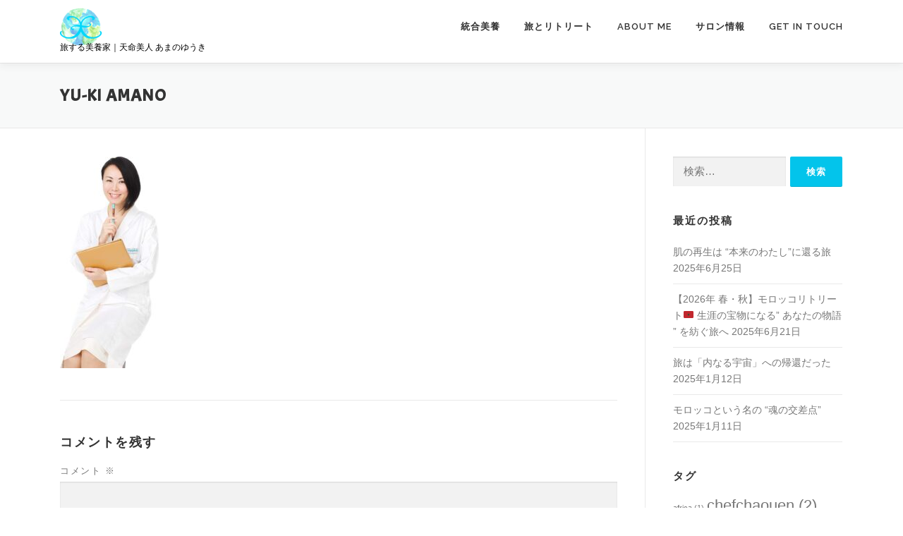

--- FILE ---
content_type: text/html; charset=UTF-8
request_url: https://www.tenmeibijin.com/about-me/362275801_774591011082871_6477422007655060295_n/
body_size: 14765
content:
<!DOCTYPE html>
<html dir="ltr" lang="ja" prefix="og: https://ogp.me/ns#">
<head>
<meta charset="UTF-8">
<meta name="viewport" content="width=device-width, initial-scale=1">
<link rel="profile" href="http://gmpg.org/xfn/11">
<title>YU-KI AMANO | 旅する美養家｜天命美人 あまのゆうき</title>
	<style>img:is([sizes="auto" i], [sizes^="auto," i]) { contain-intrinsic-size: 3000px 1500px }</style>
	
		<!-- All in One SEO 4.5.3.1 - aioseo.com -->
		<meta name="robots" content="max-image-preview:large" />
		<link rel="canonical" href="https://www.tenmeibijin.com/about-me/362275801_774591011082871_6477422007655060295_n/" />
		<meta name="generator" content="All in One SEO (AIOSEO) 4.5.3.1" />
		<meta property="og:locale" content="ja_JP" />
		<meta property="og:site_name" content="世界を旅するノマドセラピスト あまのゆうき公式ホームページ" />
		<meta property="og:type" content="article" />
		<meta property="og:title" content="YU-KI AMANO | 旅する美養家｜天命美人 あまのゆうき" />
		<meta property="og:url" content="https://www.tenmeibijin.com/about-me/362275801_774591011082871_6477422007655060295_n/" />
		<meta property="og:image" content="https://www.tenmeibijin.com/wp/wp-content/uploads/2023/07/95347f4980669e98437b19ef8f1c41e5.png" />
		<meta property="og:image:secure_url" content="https://www.tenmeibijin.com/wp/wp-content/uploads/2023/07/95347f4980669e98437b19ef8f1c41e5.png" />
		<meta property="article:published_time" content="2023-07-22T23:43:12+00:00" />
		<meta property="article:modified_time" content="2023-07-22T23:45:30+00:00" />
		<meta name="twitter:card" content="summary" />
		<meta name="twitter:title" content="YU-KI AMANO | 旅する美養家｜天命美人 あまのゆうき" />
		<meta name="twitter:image" content="https://www.tenmeibijin.com/wp/wp-content/uploads/2023/07/95347f4980669e98437b19ef8f1c41e5.png" />
		<script type="application/ld+json" class="aioseo-schema">
			{"@context":"https:\/\/schema.org","@graph":[{"@type":"BreadcrumbList","@id":"https:\/\/www.tenmeibijin.com\/about-me\/362275801_774591011082871_6477422007655060295_n\/#breadcrumblist","itemListElement":[{"@type":"ListItem","@id":"https:\/\/www.tenmeibijin.com\/#listItem","position":1,"name":"\u5bb6","item":"https:\/\/www.tenmeibijin.com\/","nextItem":"https:\/\/www.tenmeibijin.com\/about-me\/362275801_774591011082871_6477422007655060295_n\/#listItem"},{"@type":"ListItem","@id":"https:\/\/www.tenmeibijin.com\/about-me\/362275801_774591011082871_6477422007655060295_n\/#listItem","position":2,"name":"YU-KI AMANO","previousItem":"https:\/\/www.tenmeibijin.com\/#listItem"}]},{"@type":"ItemPage","@id":"https:\/\/www.tenmeibijin.com\/about-me\/362275801_774591011082871_6477422007655060295_n\/#itempage","url":"https:\/\/www.tenmeibijin.com\/about-me\/362275801_774591011082871_6477422007655060295_n\/","name":"YU-KI AMANO | \u65c5\u3059\u308b\u7f8e\u990a\u5bb6\uff5c\u5929\u547d\u7f8e\u4eba \u3042\u307e\u306e\u3086\u3046\u304d","inLanguage":"ja","isPartOf":{"@id":"https:\/\/www.tenmeibijin.com\/#website"},"breadcrumb":{"@id":"https:\/\/www.tenmeibijin.com\/about-me\/362275801_774591011082871_6477422007655060295_n\/#breadcrumblist"},"datePublished":"2023-07-23T08:43:12+09:00","dateModified":"2023-07-23T08:45:30+09:00"},{"@type":"Organization","@id":"https:\/\/www.tenmeibijin.com\/#organization","name":"\u65c5\u3059\u308b\u30bb\u30e9\u30d4\u30b9\u30c8\/\u5929\u547d\u7f8e\u4eba\u3042\u307e\u306e\u3086\u3046\u304d","url":"https:\/\/www.tenmeibijin.com\/","logo":{"@type":"ImageObject","url":"https:\/\/www.tenmeibijin.com\/wp\/wp-content\/uploads\/2024\/03\/cropped-e80f641936bd37f91f2abf7ae47ef376.png","@id":"https:\/\/www.tenmeibijin.com\/about-me\/362275801_774591011082871_6477422007655060295_n\/#organizationLogo","width":512,"height":512},"image":{"@id":"https:\/\/www.tenmeibijin.com\/#organizationLogo"},"contactPoint":{"@type":"ContactPoint","telephone":"+818055671206","contactType":"Reservations"}},{"@type":"WebSite","@id":"https:\/\/www.tenmeibijin.com\/#website","url":"https:\/\/www.tenmeibijin.com\/","name":"\u65c5\u3059\u308b\u30bb\u30e9\u30d4\u30b9\u30c8\/\u5929\u547d\u7f8e\u4eba\u3042\u307e\u306e\u3086\u3046\u304d","description":"\u65c5\u3059\u308b\u7f8e\u990a\u5bb6\uff5c\u5929\u547d\u7f8e\u4eba \u3042\u307e\u306e\u3086\u3046\u304d","inLanguage":"ja","publisher":{"@id":"https:\/\/www.tenmeibijin.com\/#organization"}}]}
		</script>
		<!-- All in One SEO -->

<link rel='dns-prefetch' href='//maps.googleapis.com' />
<link rel='dns-prefetch' href='//static.addtoany.com' />
<link rel='dns-prefetch' href='//fonts.googleapis.com' />
<link rel="alternate" type="application/rss+xml" title="旅する美養家｜天命美人 あまのゆうき &raquo; フィード" href="https://www.tenmeibijin.com/feed/" />
<link rel="alternate" type="application/rss+xml" title="旅する美養家｜天命美人 あまのゆうき &raquo; コメントフィード" href="https://www.tenmeibijin.com/comments/feed/" />
<link rel="alternate" type="application/rss+xml" title="旅する美養家｜天命美人 あまのゆうき &raquo; YU-KI AMANO のコメントのフィード" href="https://www.tenmeibijin.com/about-me/362275801_774591011082871_6477422007655060295_n/feed/" />
		<!-- This site uses the Google Analytics by MonsterInsights plugin v9.11.1 - Using Analytics tracking - https://www.monsterinsights.com/ -->
		<!-- Note: MonsterInsights is not currently configured on this site. The site owner needs to authenticate with Google Analytics in the MonsterInsights settings panel. -->
					<!-- No tracking code set -->
				<!-- / Google Analytics by MonsterInsights -->
		<script type="text/javascript">
/* <![CDATA[ */
window._wpemojiSettings = {"baseUrl":"https:\/\/s.w.org\/images\/core\/emoji\/16.0.1\/72x72\/","ext":".png","svgUrl":"https:\/\/s.w.org\/images\/core\/emoji\/16.0.1\/svg\/","svgExt":".svg","source":{"concatemoji":"https:\/\/www.tenmeibijin.com\/wp\/wp-includes\/js\/wp-emoji-release.min.js?ver=6.8.3"}};
/*! This file is auto-generated */
!function(s,n){var o,i,e;function c(e){try{var t={supportTests:e,timestamp:(new Date).valueOf()};sessionStorage.setItem(o,JSON.stringify(t))}catch(e){}}function p(e,t,n){e.clearRect(0,0,e.canvas.width,e.canvas.height),e.fillText(t,0,0);var t=new Uint32Array(e.getImageData(0,0,e.canvas.width,e.canvas.height).data),a=(e.clearRect(0,0,e.canvas.width,e.canvas.height),e.fillText(n,0,0),new Uint32Array(e.getImageData(0,0,e.canvas.width,e.canvas.height).data));return t.every(function(e,t){return e===a[t]})}function u(e,t){e.clearRect(0,0,e.canvas.width,e.canvas.height),e.fillText(t,0,0);for(var n=e.getImageData(16,16,1,1),a=0;a<n.data.length;a++)if(0!==n.data[a])return!1;return!0}function f(e,t,n,a){switch(t){case"flag":return n(e,"\ud83c\udff3\ufe0f\u200d\u26a7\ufe0f","\ud83c\udff3\ufe0f\u200b\u26a7\ufe0f")?!1:!n(e,"\ud83c\udde8\ud83c\uddf6","\ud83c\udde8\u200b\ud83c\uddf6")&&!n(e,"\ud83c\udff4\udb40\udc67\udb40\udc62\udb40\udc65\udb40\udc6e\udb40\udc67\udb40\udc7f","\ud83c\udff4\u200b\udb40\udc67\u200b\udb40\udc62\u200b\udb40\udc65\u200b\udb40\udc6e\u200b\udb40\udc67\u200b\udb40\udc7f");case"emoji":return!a(e,"\ud83e\udedf")}return!1}function g(e,t,n,a){var r="undefined"!=typeof WorkerGlobalScope&&self instanceof WorkerGlobalScope?new OffscreenCanvas(300,150):s.createElement("canvas"),o=r.getContext("2d",{willReadFrequently:!0}),i=(o.textBaseline="top",o.font="600 32px Arial",{});return e.forEach(function(e){i[e]=t(o,e,n,a)}),i}function t(e){var t=s.createElement("script");t.src=e,t.defer=!0,s.head.appendChild(t)}"undefined"!=typeof Promise&&(o="wpEmojiSettingsSupports",i=["flag","emoji"],n.supports={everything:!0,everythingExceptFlag:!0},e=new Promise(function(e){s.addEventListener("DOMContentLoaded",e,{once:!0})}),new Promise(function(t){var n=function(){try{var e=JSON.parse(sessionStorage.getItem(o));if("object"==typeof e&&"number"==typeof e.timestamp&&(new Date).valueOf()<e.timestamp+604800&&"object"==typeof e.supportTests)return e.supportTests}catch(e){}return null}();if(!n){if("undefined"!=typeof Worker&&"undefined"!=typeof OffscreenCanvas&&"undefined"!=typeof URL&&URL.createObjectURL&&"undefined"!=typeof Blob)try{var e="postMessage("+g.toString()+"("+[JSON.stringify(i),f.toString(),p.toString(),u.toString()].join(",")+"));",a=new Blob([e],{type:"text/javascript"}),r=new Worker(URL.createObjectURL(a),{name:"wpTestEmojiSupports"});return void(r.onmessage=function(e){c(n=e.data),r.terminate(),t(n)})}catch(e){}c(n=g(i,f,p,u))}t(n)}).then(function(e){for(var t in e)n.supports[t]=e[t],n.supports.everything=n.supports.everything&&n.supports[t],"flag"!==t&&(n.supports.everythingExceptFlag=n.supports.everythingExceptFlag&&n.supports[t]);n.supports.everythingExceptFlag=n.supports.everythingExceptFlag&&!n.supports.flag,n.DOMReady=!1,n.readyCallback=function(){n.DOMReady=!0}}).then(function(){return e}).then(function(){var e;n.supports.everything||(n.readyCallback(),(e=n.source||{}).concatemoji?t(e.concatemoji):e.wpemoji&&e.twemoji&&(t(e.twemoji),t(e.wpemoji)))}))}((window,document),window._wpemojiSettings);
/* ]]> */
</script>
<style id='wp-emoji-styles-inline-css' type='text/css'>

	img.wp-smiley, img.emoji {
		display: inline !important;
		border: none !important;
		box-shadow: none !important;
		height: 1em !important;
		width: 1em !important;
		margin: 0 0.07em !important;
		vertical-align: -0.1em !important;
		background: none !important;
		padding: 0 !important;
	}
</style>
<link rel='stylesheet' id='wp-block-library-css' href='https://www.tenmeibijin.com/wp/wp-includes/css/dist/block-library/style.min.css?ver=6.8.3' type='text/css' media='all' />
<style id='wp-block-library-theme-inline-css' type='text/css'>
.wp-block-audio :where(figcaption){color:#555;font-size:13px;text-align:center}.is-dark-theme .wp-block-audio :where(figcaption){color:#ffffffa6}.wp-block-audio{margin:0 0 1em}.wp-block-code{border:1px solid #ccc;border-radius:4px;font-family:Menlo,Consolas,monaco,monospace;padding:.8em 1em}.wp-block-embed :where(figcaption){color:#555;font-size:13px;text-align:center}.is-dark-theme .wp-block-embed :where(figcaption){color:#ffffffa6}.wp-block-embed{margin:0 0 1em}.blocks-gallery-caption{color:#555;font-size:13px;text-align:center}.is-dark-theme .blocks-gallery-caption{color:#ffffffa6}:root :where(.wp-block-image figcaption){color:#555;font-size:13px;text-align:center}.is-dark-theme :root :where(.wp-block-image figcaption){color:#ffffffa6}.wp-block-image{margin:0 0 1em}.wp-block-pullquote{border-bottom:4px solid;border-top:4px solid;color:currentColor;margin-bottom:1.75em}.wp-block-pullquote cite,.wp-block-pullquote footer,.wp-block-pullquote__citation{color:currentColor;font-size:.8125em;font-style:normal;text-transform:uppercase}.wp-block-quote{border-left:.25em solid;margin:0 0 1.75em;padding-left:1em}.wp-block-quote cite,.wp-block-quote footer{color:currentColor;font-size:.8125em;font-style:normal;position:relative}.wp-block-quote:where(.has-text-align-right){border-left:none;border-right:.25em solid;padding-left:0;padding-right:1em}.wp-block-quote:where(.has-text-align-center){border:none;padding-left:0}.wp-block-quote.is-large,.wp-block-quote.is-style-large,.wp-block-quote:where(.is-style-plain){border:none}.wp-block-search .wp-block-search__label{font-weight:700}.wp-block-search__button{border:1px solid #ccc;padding:.375em .625em}:where(.wp-block-group.has-background){padding:1.25em 2.375em}.wp-block-separator.has-css-opacity{opacity:.4}.wp-block-separator{border:none;border-bottom:2px solid;margin-left:auto;margin-right:auto}.wp-block-separator.has-alpha-channel-opacity{opacity:1}.wp-block-separator:not(.is-style-wide):not(.is-style-dots){width:100px}.wp-block-separator.has-background:not(.is-style-dots){border-bottom:none;height:1px}.wp-block-separator.has-background:not(.is-style-wide):not(.is-style-dots){height:2px}.wp-block-table{margin:0 0 1em}.wp-block-table td,.wp-block-table th{word-break:normal}.wp-block-table :where(figcaption){color:#555;font-size:13px;text-align:center}.is-dark-theme .wp-block-table :where(figcaption){color:#ffffffa6}.wp-block-video :where(figcaption){color:#555;font-size:13px;text-align:center}.is-dark-theme .wp-block-video :where(figcaption){color:#ffffffa6}.wp-block-video{margin:0 0 1em}:root :where(.wp-block-template-part.has-background){margin-bottom:0;margin-top:0;padding:1.25em 2.375em}
</style>
<style id='classic-theme-styles-inline-css' type='text/css'>
/*! This file is auto-generated */
.wp-block-button__link{color:#fff;background-color:#32373c;border-radius:9999px;box-shadow:none;text-decoration:none;padding:calc(.667em + 2px) calc(1.333em + 2px);font-size:1.125em}.wp-block-file__button{background:#32373c;color:#fff;text-decoration:none}
</style>
<style id='global-styles-inline-css' type='text/css'>
:root{--wp--preset--aspect-ratio--square: 1;--wp--preset--aspect-ratio--4-3: 4/3;--wp--preset--aspect-ratio--3-4: 3/4;--wp--preset--aspect-ratio--3-2: 3/2;--wp--preset--aspect-ratio--2-3: 2/3;--wp--preset--aspect-ratio--16-9: 16/9;--wp--preset--aspect-ratio--9-16: 9/16;--wp--preset--color--black: #000000;--wp--preset--color--cyan-bluish-gray: #abb8c3;--wp--preset--color--white: #ffffff;--wp--preset--color--pale-pink: #f78da7;--wp--preset--color--vivid-red: #cf2e2e;--wp--preset--color--luminous-vivid-orange: #ff6900;--wp--preset--color--luminous-vivid-amber: #fcb900;--wp--preset--color--light-green-cyan: #7bdcb5;--wp--preset--color--vivid-green-cyan: #00d084;--wp--preset--color--pale-cyan-blue: #8ed1fc;--wp--preset--color--vivid-cyan-blue: #0693e3;--wp--preset--color--vivid-purple: #9b51e0;--wp--preset--gradient--vivid-cyan-blue-to-vivid-purple: linear-gradient(135deg,rgba(6,147,227,1) 0%,rgb(155,81,224) 100%);--wp--preset--gradient--light-green-cyan-to-vivid-green-cyan: linear-gradient(135deg,rgb(122,220,180) 0%,rgb(0,208,130) 100%);--wp--preset--gradient--luminous-vivid-amber-to-luminous-vivid-orange: linear-gradient(135deg,rgba(252,185,0,1) 0%,rgba(255,105,0,1) 100%);--wp--preset--gradient--luminous-vivid-orange-to-vivid-red: linear-gradient(135deg,rgba(255,105,0,1) 0%,rgb(207,46,46) 100%);--wp--preset--gradient--very-light-gray-to-cyan-bluish-gray: linear-gradient(135deg,rgb(238,238,238) 0%,rgb(169,184,195) 100%);--wp--preset--gradient--cool-to-warm-spectrum: linear-gradient(135deg,rgb(74,234,220) 0%,rgb(151,120,209) 20%,rgb(207,42,186) 40%,rgb(238,44,130) 60%,rgb(251,105,98) 80%,rgb(254,248,76) 100%);--wp--preset--gradient--blush-light-purple: linear-gradient(135deg,rgb(255,206,236) 0%,rgb(152,150,240) 100%);--wp--preset--gradient--blush-bordeaux: linear-gradient(135deg,rgb(254,205,165) 0%,rgb(254,45,45) 50%,rgb(107,0,62) 100%);--wp--preset--gradient--luminous-dusk: linear-gradient(135deg,rgb(255,203,112) 0%,rgb(199,81,192) 50%,rgb(65,88,208) 100%);--wp--preset--gradient--pale-ocean: linear-gradient(135deg,rgb(255,245,203) 0%,rgb(182,227,212) 50%,rgb(51,167,181) 100%);--wp--preset--gradient--electric-grass: linear-gradient(135deg,rgb(202,248,128) 0%,rgb(113,206,126) 100%);--wp--preset--gradient--midnight: linear-gradient(135deg,rgb(2,3,129) 0%,rgb(40,116,252) 100%);--wp--preset--font-size--small: 13px;--wp--preset--font-size--medium: 20px;--wp--preset--font-size--large: 36px;--wp--preset--font-size--x-large: 42px;--wp--preset--spacing--20: 0.44rem;--wp--preset--spacing--30: 0.67rem;--wp--preset--spacing--40: 1rem;--wp--preset--spacing--50: 1.5rem;--wp--preset--spacing--60: 2.25rem;--wp--preset--spacing--70: 3.38rem;--wp--preset--spacing--80: 5.06rem;--wp--preset--shadow--natural: 6px 6px 9px rgba(0, 0, 0, 0.2);--wp--preset--shadow--deep: 12px 12px 50px rgba(0, 0, 0, 0.4);--wp--preset--shadow--sharp: 6px 6px 0px rgba(0, 0, 0, 0.2);--wp--preset--shadow--outlined: 6px 6px 0px -3px rgba(255, 255, 255, 1), 6px 6px rgba(0, 0, 0, 1);--wp--preset--shadow--crisp: 6px 6px 0px rgba(0, 0, 0, 1);}:where(.is-layout-flex){gap: 0.5em;}:where(.is-layout-grid){gap: 0.5em;}body .is-layout-flex{display: flex;}.is-layout-flex{flex-wrap: wrap;align-items: center;}.is-layout-flex > :is(*, div){margin: 0;}body .is-layout-grid{display: grid;}.is-layout-grid > :is(*, div){margin: 0;}:where(.wp-block-columns.is-layout-flex){gap: 2em;}:where(.wp-block-columns.is-layout-grid){gap: 2em;}:where(.wp-block-post-template.is-layout-flex){gap: 1.25em;}:where(.wp-block-post-template.is-layout-grid){gap: 1.25em;}.has-black-color{color: var(--wp--preset--color--black) !important;}.has-cyan-bluish-gray-color{color: var(--wp--preset--color--cyan-bluish-gray) !important;}.has-white-color{color: var(--wp--preset--color--white) !important;}.has-pale-pink-color{color: var(--wp--preset--color--pale-pink) !important;}.has-vivid-red-color{color: var(--wp--preset--color--vivid-red) !important;}.has-luminous-vivid-orange-color{color: var(--wp--preset--color--luminous-vivid-orange) !important;}.has-luminous-vivid-amber-color{color: var(--wp--preset--color--luminous-vivid-amber) !important;}.has-light-green-cyan-color{color: var(--wp--preset--color--light-green-cyan) !important;}.has-vivid-green-cyan-color{color: var(--wp--preset--color--vivid-green-cyan) !important;}.has-pale-cyan-blue-color{color: var(--wp--preset--color--pale-cyan-blue) !important;}.has-vivid-cyan-blue-color{color: var(--wp--preset--color--vivid-cyan-blue) !important;}.has-vivid-purple-color{color: var(--wp--preset--color--vivid-purple) !important;}.has-black-background-color{background-color: var(--wp--preset--color--black) !important;}.has-cyan-bluish-gray-background-color{background-color: var(--wp--preset--color--cyan-bluish-gray) !important;}.has-white-background-color{background-color: var(--wp--preset--color--white) !important;}.has-pale-pink-background-color{background-color: var(--wp--preset--color--pale-pink) !important;}.has-vivid-red-background-color{background-color: var(--wp--preset--color--vivid-red) !important;}.has-luminous-vivid-orange-background-color{background-color: var(--wp--preset--color--luminous-vivid-orange) !important;}.has-luminous-vivid-amber-background-color{background-color: var(--wp--preset--color--luminous-vivid-amber) !important;}.has-light-green-cyan-background-color{background-color: var(--wp--preset--color--light-green-cyan) !important;}.has-vivid-green-cyan-background-color{background-color: var(--wp--preset--color--vivid-green-cyan) !important;}.has-pale-cyan-blue-background-color{background-color: var(--wp--preset--color--pale-cyan-blue) !important;}.has-vivid-cyan-blue-background-color{background-color: var(--wp--preset--color--vivid-cyan-blue) !important;}.has-vivid-purple-background-color{background-color: var(--wp--preset--color--vivid-purple) !important;}.has-black-border-color{border-color: var(--wp--preset--color--black) !important;}.has-cyan-bluish-gray-border-color{border-color: var(--wp--preset--color--cyan-bluish-gray) !important;}.has-white-border-color{border-color: var(--wp--preset--color--white) !important;}.has-pale-pink-border-color{border-color: var(--wp--preset--color--pale-pink) !important;}.has-vivid-red-border-color{border-color: var(--wp--preset--color--vivid-red) !important;}.has-luminous-vivid-orange-border-color{border-color: var(--wp--preset--color--luminous-vivid-orange) !important;}.has-luminous-vivid-amber-border-color{border-color: var(--wp--preset--color--luminous-vivid-amber) !important;}.has-light-green-cyan-border-color{border-color: var(--wp--preset--color--light-green-cyan) !important;}.has-vivid-green-cyan-border-color{border-color: var(--wp--preset--color--vivid-green-cyan) !important;}.has-pale-cyan-blue-border-color{border-color: var(--wp--preset--color--pale-cyan-blue) !important;}.has-vivid-cyan-blue-border-color{border-color: var(--wp--preset--color--vivid-cyan-blue) !important;}.has-vivid-purple-border-color{border-color: var(--wp--preset--color--vivid-purple) !important;}.has-vivid-cyan-blue-to-vivid-purple-gradient-background{background: var(--wp--preset--gradient--vivid-cyan-blue-to-vivid-purple) !important;}.has-light-green-cyan-to-vivid-green-cyan-gradient-background{background: var(--wp--preset--gradient--light-green-cyan-to-vivid-green-cyan) !important;}.has-luminous-vivid-amber-to-luminous-vivid-orange-gradient-background{background: var(--wp--preset--gradient--luminous-vivid-amber-to-luminous-vivid-orange) !important;}.has-luminous-vivid-orange-to-vivid-red-gradient-background{background: var(--wp--preset--gradient--luminous-vivid-orange-to-vivid-red) !important;}.has-very-light-gray-to-cyan-bluish-gray-gradient-background{background: var(--wp--preset--gradient--very-light-gray-to-cyan-bluish-gray) !important;}.has-cool-to-warm-spectrum-gradient-background{background: var(--wp--preset--gradient--cool-to-warm-spectrum) !important;}.has-blush-light-purple-gradient-background{background: var(--wp--preset--gradient--blush-light-purple) !important;}.has-blush-bordeaux-gradient-background{background: var(--wp--preset--gradient--blush-bordeaux) !important;}.has-luminous-dusk-gradient-background{background: var(--wp--preset--gradient--luminous-dusk) !important;}.has-pale-ocean-gradient-background{background: var(--wp--preset--gradient--pale-ocean) !important;}.has-electric-grass-gradient-background{background: var(--wp--preset--gradient--electric-grass) !important;}.has-midnight-gradient-background{background: var(--wp--preset--gradient--midnight) !important;}.has-small-font-size{font-size: var(--wp--preset--font-size--small) !important;}.has-medium-font-size{font-size: var(--wp--preset--font-size--medium) !important;}.has-large-font-size{font-size: var(--wp--preset--font-size--large) !important;}.has-x-large-font-size{font-size: var(--wp--preset--font-size--x-large) !important;}
:where(.wp-block-post-template.is-layout-flex){gap: 1.25em;}:where(.wp-block-post-template.is-layout-grid){gap: 1.25em;}
:where(.wp-block-columns.is-layout-flex){gap: 2em;}:where(.wp-block-columns.is-layout-grid){gap: 2em;}
:root :where(.wp-block-pullquote){font-size: 1.5em;line-height: 1.6;}
</style>
<link rel='stylesheet' id='contact-form-7-css' href='https://www.tenmeibijin.com/wp/wp-content/plugins/contact-form-7/includes/css/styles.css?ver=5.1.1' type='text/css' media='all' />
<link rel='stylesheet' id='onepress-fonts-css' href='https://fonts.googleapis.com/css?family=Raleway%3A400%2C500%2C600%2C700%2C300%2C100%2C800%2C900%7COpen+Sans%3A400%2C300%2C300italic%2C400italic%2C600%2C600italic%2C700%2C700italic&#038;subset=latin%2Clatin-ext&#038;display=swap&#038;ver=2.3.5' type='text/css' media='all' />
<link rel='stylesheet' id='onepress-animate-css' href='https://www.tenmeibijin.com/wp/wp-content/themes/onepress/assets/css/animate.min.css?ver=2.3.5' type='text/css' media='all' />
<link rel='stylesheet' id='onepress-fa-css' href='https://www.tenmeibijin.com/wp/wp-content/themes/onepress/assets/css/font-awesome.min.css?ver=4.7.0' type='text/css' media='all' />
<link rel='stylesheet' id='onepress-bootstrap-css' href='https://www.tenmeibijin.com/wp/wp-content/themes/onepress/assets/css/bootstrap.min.css?ver=2.3.5' type='text/css' media='all' />
<link rel='stylesheet' id='onepress-style-css' href='https://www.tenmeibijin.com/wp/wp-content/themes/onepress/style.css?ver=6.8.3' type='text/css' media='all' />
<style id='onepress-style-inline-css' type='text/css'>
#main .video-section section.hero-slideshow-wrapper{background:transparent}.hero-slideshow-wrapper:after{position:absolute;top:0px;left:0px;width:100%;height:100%;background-color:rgba(0,0,0,0.3);display:block;content:""}.body-desktop .parallax-hero .hero-slideshow-wrapper:after{display:none!important}#parallax-hero>.parallax-bg::before{background-color:rgba(0,0,0,0.3);opacity:1}.body-desktop .parallax-hero .hero-slideshow-wrapper:after{display:none!important}#footer-widgets{}.gallery-carousel .g-item{padding:0px 1px}.gallery-carousel-wrap{margin-left:-1px;margin-right:-1px}.gallery-grid .g-item,.gallery-masonry .g-item .inner{padding:1px}.gallery-grid-wrap,.gallery-masonry-wrap{margin-left:-1px;margin-right:-1px}.gallery-justified-wrap{margin-left:-2px;margin-right:-2px}
</style>
<link rel='stylesheet' id='onepress-gallery-lightgallery-css' href='https://www.tenmeibijin.com/wp/wp-content/themes/onepress/assets/css/lightgallery.css?ver=6.8.3' type='text/css' media='all' />
<link rel='stylesheet' id='addtoany-css' href='https://www.tenmeibijin.com/wp/wp-content/plugins/add-to-any/addtoany.min.css?ver=1.16' type='text/css' media='all' />
<link rel='stylesheet' id='onepress-plus-style-css' href='https://www.tenmeibijin.com/wp/wp-content/plugins/onepress-plus/onepress-plus.css?ver=2.0.6' type='text/css' media='all' />
<script type="text/javascript" id="jquery-core-js-extra">
/* <![CDATA[ */
var OnePress_Plus = {"ajax_url":"https:\/\/www.tenmeibijin.com\/wp\/wp-admin\/admin-ajax.php","browser_warning":" Your browser does not support the video tag. I suggest you upgrade your browser."};
/* ]]> */
</script>
<script type="text/javascript" src="https://www.tenmeibijin.com/wp/wp-includes/js/jquery/jquery.min.js?ver=3.7.1" id="jquery-core-js"></script>
<script type="text/javascript" src="https://www.tenmeibijin.com/wp/wp-includes/js/jquery/jquery-migrate.min.js?ver=3.4.1" id="jquery-migrate-js"></script>
<script type="text/javascript" id="addtoany-core-js-before">
/* <![CDATA[ */
window.a2a_config=window.a2a_config||{};a2a_config.callbacks=[];a2a_config.overlays=[];a2a_config.templates={};a2a_localize = {
	Share: "共有",
	Save: "ブックマーク",
	Subscribe: "購読",
	Email: "メール",
	Bookmark: "ブックマーク",
	ShowAll: "すべて表示する",
	ShowLess: "小さく表示する",
	FindServices: "サービスを探す",
	FindAnyServiceToAddTo: "追加するサービスを今すぐ探す",
	PoweredBy: "Powered by",
	ShareViaEmail: "メールでシェアする",
	SubscribeViaEmail: "メールで購読する",
	BookmarkInYourBrowser: "ブラウザにブックマーク",
	BookmarkInstructions: "このページをブックマークするには、 Ctrl+D または \u2318+D を押下。",
	AddToYourFavorites: "お気に入りに追加",
	SendFromWebOrProgram: "任意のメールアドレスまたはメールプログラムから送信",
	EmailProgram: "メールプログラム",
	More: "詳細&#8230;",
	ThanksForSharing: "共有ありがとうございます !",
	ThanksForFollowing: "フォローありがとうございます !"
};
/* ]]> */
</script>
<script type="text/javascript" async src="https://static.addtoany.com/menu/page.js" id="addtoany-core-js"></script>
<script type="text/javascript" async src="https://www.tenmeibijin.com/wp/wp-content/plugins/add-to-any/addtoany.min.js?ver=1.1" id="addtoany-jquery-js"></script>
<link rel="https://api.w.org/" href="https://www.tenmeibijin.com/wp-json/" /><link rel="alternate" title="JSON" type="application/json" href="https://www.tenmeibijin.com/wp-json/wp/v2/media/3371" /><link rel="EditURI" type="application/rsd+xml" title="RSD" href="https://www.tenmeibijin.com/wp/xmlrpc.php?rsd" />
<meta name="generator" content="WordPress 6.8.3" />
<link rel='shortlink' href='https://www.tenmeibijin.com/?p=3371' />
<link rel="alternate" title="oEmbed (JSON)" type="application/json+oembed" href="https://www.tenmeibijin.com/wp-json/oembed/1.0/embed?url=https%3A%2F%2Fwww.tenmeibijin.com%2Fabout-me%2F362275801_774591011082871_6477422007655060295_n%2F" />
<link rel="alternate" title="oEmbed (XML)" type="text/xml+oembed" href="https://www.tenmeibijin.com/wp-json/oembed/1.0/embed?url=https%3A%2F%2Fwww.tenmeibijin.com%2Fabout-me%2F362275801_774591011082871_6477422007655060295_n%2F&#038;format=xml" />
<link rel="icon" href="https://www.tenmeibijin.com/wp/wp-content/uploads/2024/03/cropped-e80f641936bd37f91f2abf7ae47ef376-32x32.png" sizes="32x32" />
<link rel="icon" href="https://www.tenmeibijin.com/wp/wp-content/uploads/2024/03/cropped-e80f641936bd37f91f2abf7ae47ef376-192x192.png" sizes="192x192" />
<link rel="apple-touch-icon" href="https://www.tenmeibijin.com/wp/wp-content/uploads/2024/03/cropped-e80f641936bd37f91f2abf7ae47ef376-180x180.png" />
<meta name="msapplication-TileImage" content="https://www.tenmeibijin.com/wp/wp-content/uploads/2024/03/cropped-e80f641936bd37f91f2abf7ae47ef376-270x270.png" />
<link id='wp-typo-google-font' href='https://fonts.googleapis.com/css?family=Acme&subset=latin' rel='stylesheet' type='text/css'>
<style class="wp-typography-print-styles" type="text/css">
#page .site-branding .site-title, #page .site-branding .site-text-logo { 
	font-style: normal;
 } 
 #page .site-branding .site-description { 
	font-style: normal;
 } 
 body h1, body h2, body h3, body h4, body h5, body h6,
    body .section-title-area .section-title, body .section-title-area .section-subtitle, body .hero-content-style1 h2 { 
	font-family: "Acme";
	font-style: normal;
 }
</style>
		<style type="text/css" id="wp-custom-css">
			body{
	font-family:"Yu Gothic Medium", "游ゴシック Medium", YuGothic, "游ゴシック体", "ヒラギノ角ゴ Pro W3", "メイリオ", sans-serif;
    }

@media screen and (min-width: 740px) {
.hero__content.hero-content-style1 {
    margin-right: 40%;
 }
}
p.hero-small-text {
    font-size: 0.84em;
}
h2.hero-large-text {
	line-height:110%;
}
.section-desc {
 font-size:0.86rem;
}
.entry-content {
    font-size: 1.2em;
	font-weight:500;
}
.address-box h3 {
    font-size: 1.2em;
}
@media screen and (min-width: 740px) {
.hap-about-text {
    float: left;
    width: 68%;
    padding-left: 10%;
    line-height: 220%;
    font-size: 1.1em;
}
}
@media screen and (min-width: 740px) {
.size-full wp-image-375 alignright  {
    width: 160px;
}
}
.entry-content h2{
	border-left: 8px solid #00c4eb;
	border-bottom: 1px solid #00c4eb; 
	padding: 0 0 4px 8px;
	font-weight: bold;
	font-size: 1.14em;
    color: #666;
}
.section-videolightbox .videolightbox__heading {
    text-transform: uppercase;
    font-size: 0.975rem;
    letter-spacing: 0px;
	font-weight: 500;
}
.btn-theme-primary-outline {
	margin-top: 20px;}

@media screen and (min-width: 940px) {
.hero-content-style1 h2 {
	font-size: 56px;
	}}
.hero-content-style1 h2 {
	font-size: 32px;}		</style>
		</head>

<body class="attachment wp-singular attachment-template-default attachmentid-3371 attachment-jpeg wp-custom-logo wp-theme-onepress">
<div id="page" class="hfeed site">
	<a class="skip-link screen-reader-text" href="#content">コンテンツへスキップ</a>
	<div id="header-section" class="h-on-top no-transparent">		<header id="masthead" class="site-header header-contained is-sticky no-scroll no-t h-on-top" role="banner">
			<div class="container">
				<div class="site-branding">
				<div class="site-brand-inner has-logo-img has-desc"><div class="site-logo-div"><a href="https://www.tenmeibijin.com/" class="custom-logo-link  no-t-logo" rel="home" itemprop="url"><img width="60" height="60" src="https://www.tenmeibijin.com/wp/wp-content/uploads/2023/07/95347f4980669e98437b19ef8f1c41e5.png" class="custom-logo" alt="旅する美養家｜天命美人 あまのゆうき" itemprop="logo" decoding="async" /></a></div><p class="site-description">旅する美養家｜天命美人 あまのゆうき</p></div>				</div>
				<div class="header-right-wrapper">
					<a href="#0" id="nav-toggle">メニュー<span></span></a>
					<nav id="site-navigation" class="main-navigation" role="navigation">
						<ul class="onepress-menu">
							<li id="menu-item-5144" class="menu-item menu-item-type-post_type menu-item-object-page menu-item-has-children menu-item-5144"><a href="https://www.tenmeibijin.com/wholeness/">統合美養</a>
<ul class="sub-menu">
	<li id="menu-item-5355" class="menu-item menu-item-type-post_type menu-item-object-page menu-item-5355"><a href="https://www.tenmeibijin.com/beauty-chart/">今のわたしに必要なケアは？</a></li>
	<li id="menu-item-5134" class="menu-item menu-item-type-post_type menu-item-object-page menu-item-5134"><a href="https://www.tenmeibijin.com/inner-alchemy-fasting/">新地球と響き合う｜玄米酵素ファスティング</a></li>
	<li id="menu-item-5356" class="menu-item menu-item-type-post_type menu-item-object-page menu-item-5356"><a href="https://www.tenmeibijin.com/orthomolecular/">天命美人式 ｜オーソモレキュラー栄養療法</a></li>
	<li id="menu-item-3910" class="menu-item menu-item-type-post_type menu-item-object-page menu-item-has-children menu-item-3910"><a href="https://www.tenmeibijin.com/service-b/">美しさを呼び覚ます｜ケアメニュー</a>
	<ul class="sub-menu">
		<li id="menu-item-3909" class="menu-item menu-item-type-post_type menu-item-object-page menu-item-3909"><a href="https://www.tenmeibijin.com/suppin/">素肌の輝きで世界を照らす｜天命美人式すっぴん美人メソッド</a></li>
		<li id="menu-item-3914" class="menu-item menu-item-type-post_type menu-item-object-page menu-item-3914"><a href="https://www.tenmeibijin.com/greenpeel/">世界60ヵ国 60年の信頼と実績 “グリーンピール”</a></li>
		<li id="menu-item-3907" class="menu-item menu-item-type-post_type menu-item-object-page menu-item-3907"><a href="https://www.tenmeibijin.com/tsuyahada/">毛穴レス × 艶肌WAX（TSUYAHADA）</a></li>
		<li id="menu-item-3905" class="menu-item menu-item-type-post_type menu-item-object-page menu-item-3905"><a href="https://www.tenmeibijin.com/head/">瞑想効果 ヘッド＆ボディ</a></li>
		<li id="menu-item-3904" class="menu-item menu-item-type-post_type menu-item-object-page menu-item-3904"><a href="https://www.tenmeibijin.com/chi-nei-tsang/">チネイザン(内臓と感情を癒すデトックスマッサージ)</a></li>
	</ul>
</li>
</ul>
</li>
<li id="menu-item-5159" class="menu-item menu-item-type-post_type menu-item-object-page menu-item-has-children menu-item-5159"><a href="https://www.tenmeibijin.com/journey/">旅とリトリート</a>
<ul class="sub-menu">
	<li id="menu-item-4864" class="menu-item menu-item-type-post_type menu-item-object-page menu-item-4864"><a href="https://www.tenmeibijin.com/inner-journey/">INNER JOURNEY ｜この星で、わたしを生きる物語</a></li>
	<li id="menu-item-5228" class="menu-item menu-item-type-post_type menu-item-object-post menu-item-5228"><a href="https://www.tenmeibijin.com/2025morocco/">【2026年 春 ・秋】モロッコリトリート🇲🇦 生涯の宝物になる” あなたの物語 ” を紡ぐ旅へ</a></li>
	<li id="menu-item-3941" class="menu-item menu-item-type-post_type menu-item-object-post menu-item-3941"><a href="https://www.tenmeibijin.com/photobook/">モロッコという名の “魂の交差点”</a></li>
	<li id="menu-item-3942" class="menu-item menu-item-type-post_type menu-item-object-post menu-item-3942"><a href="https://www.tenmeibijin.com/best-therapy/">旅は「内なる宇宙」への帰還だった</a></li>
</ul>
</li>
<li id="menu-item-147" class="menu-item menu-item-type-custom menu-item-object-custom menu-item-home menu-item-has-children menu-item-147"><a href="http://www.tenmeibijin.com/#ABOUTME">ABOUT ME</a>
<ul class="sub-menu">
	<li id="menu-item-3912" class="menu-item menu-item-type-post_type menu-item-object-page menu-item-3912"><a href="https://www.tenmeibijin.com/whats-tenmeibijin/">ごあいさつ</a></li>
	<li id="menu-item-5304" class="menu-item menu-item-type-post_type menu-item-object-page menu-item-5304"><a href="https://www.tenmeibijin.com/aroma-voice-garden/">Aroma Voice Garden｜アロマボイスガーデンへようこそ🌿</a></li>
	<li id="menu-item-3939" class="menu-item menu-item-type-custom menu-item-object-custom menu-item-3939"><a href="https://www.facebook.com/yuki.amano3">facebook</a></li>
	<li id="menu-item-3940" class="menu-item menu-item-type-custom menu-item-object-custom menu-item-3940"><a href="https://www.instagram.com/travelmap_of_life/">Instagram</a></li>
</ul>
</li>
<li id="menu-item-3911" class="menu-item menu-item-type-post_type menu-item-object-page menu-item-has-children menu-item-3911"><a href="https://www.tenmeibijin.com/salon-info/">サロン情報</a>
<ul class="sub-menu">
	<li id="menu-item-3975" class="menu-item menu-item-type-post_type menu-item-object-page menu-item-3975"><a href="https://www.tenmeibijin.com/new/">はじめてのゲスト様へ</a></li>
	<li id="menu-item-3938" class="menu-item menu-item-type-custom menu-item-object-custom menu-item-3938"><a href="https://beauty.hotpepper.jp/kr/slnH000592666/review/">お客様の声</a></li>
</ul>
</li>
<li id="menu-item-37" class="menu-item menu-item-type-custom menu-item-object-custom menu-item-home menu-item-37"><a href="http://www.tenmeibijin.com/#GETINTOUCH">GET IN TOUCH</a></li>
						</ul>
					</nav>
					
				</div>
			</div>
		</header>
		</div>					<div class="page-header">
				<div class="container">
					<h1 class="entry-title">YU-KI AMANO</h1>				</div>
			</div>
					<div id="content" class="site-content">
        		<div id="content-inside" class="container right-sidebar">
			<div id="primary" class="content-area">
				<main id="main" class="site-main" role="main">

					
						
<article id="post-3371" class="post-3371 attachment type-attachment status-inherit hentry">
	<header class="entry-header">
			</header>

	<div class="entry-content">
		<p class="attachment"><a href='https://www.tenmeibijin.com/wp/wp-content/uploads/2023/07/362275801_774591011082871_6477422007655060295_n.jpeg'><img decoding="async" width="140" height="300" src="https://www.tenmeibijin.com/wp/wp-content/uploads/2023/07/362275801_774591011082871_6477422007655060295_n-140x300.jpeg" class="attachment-medium size-medium" alt="" srcset="https://www.tenmeibijin.com/wp/wp-content/uploads/2023/07/362275801_774591011082871_6477422007655060295_n-140x300.jpeg 140w, https://www.tenmeibijin.com/wp/wp-content/uploads/2023/07/362275801_774591011082871_6477422007655060295_n-479x1024.jpeg 479w, https://www.tenmeibijin.com/wp/wp-content/uploads/2023/07/362275801_774591011082871_6477422007655060295_n.jpeg 700w" sizes="(max-width: 140px) 100vw, 140px" /></a></p>
			</div>
</article>


						
<div id="comments" class="comments-area">

	
	
	
		<div id="respond" class="comment-respond">
		<h3 id="reply-title" class="comment-reply-title">コメントを残す <small><a rel="nofollow" id="cancel-comment-reply-link" href="/about-me/362275801_774591011082871_6477422007655060295_n/#respond" style="display:none;">コメントをキャンセル</a></small></h3><form action="https://www.tenmeibijin.com/wp/wp-comments-post.php" method="post" id="commentform" class="comment-form"><p class="comment-notes"><span id="email-notes">メールアドレスが公開されることはありません。</span> <span class="required-field-message"><span class="required">※</span> が付いている欄は必須項目です</span></p><p class="comment-form-comment"><label for="comment">コメント <span class="required">※</span></label> <textarea id="comment" name="comment" cols="45" rows="8" maxlength="65525" required></textarea></p><p class="comment-form-author"><label for="author">名前 <span class="required">※</span></label> <input id="author" name="author" type="text" value="" size="30" maxlength="245" autocomplete="name" required /></p>
<p class="comment-form-email"><label for="email">メール <span class="required">※</span></label> <input id="email" name="email" type="email" value="" size="30" maxlength="100" aria-describedby="email-notes" autocomplete="email" required /></p>
<p class="comment-form-url"><label for="url">サイト</label> <input id="url" name="url" type="url" value="" size="30" maxlength="200" autocomplete="url" /></p>
<p class="comment-form-cookies-consent"><input id="wp-comment-cookies-consent" name="wp-comment-cookies-consent" type="checkbox" value="yes" /> <label for="wp-comment-cookies-consent">次回のコメントで使用するためブラウザーに自分の名前、メールアドレス、サイトを保存する。</label></p>
<p class="form-submit"><input name="submit" type="submit" id="submit" class="submit" value="コメントを送信" /> <input type='hidden' name='comment_post_ID' value='3371' id='comment_post_ID' />
<input type='hidden' name='comment_parent' id='comment_parent' value='0' />
</p><p style="display: none;"><input type="hidden" id="akismet_comment_nonce" name="akismet_comment_nonce" value="e058e712e0" /></p><input type="hidden" id="ak_js" name="ak_js" value="207"/><textarea name="ak_hp_textarea" cols="45" rows="8" maxlength="100" style="display: none !important;"></textarea></form>	</div><!-- #respond -->
	
</div>

					
				</main>
			</div>

                            
<div id="secondary" class="widget-area sidebar" role="complementary">
	<aside id="search-2" class="widget widget_search"><form role="search" method="get" class="search-form" action="https://www.tenmeibijin.com/">
				<label>
					<span class="screen-reader-text">検索:</span>
					<input type="search" class="search-field" placeholder="検索&hellip;" value="" name="s" />
				</label>
				<input type="submit" class="search-submit" value="検索" />
			</form></aside>
		<aside id="recent-posts-2" class="widget widget_recent_entries">
		<h2 class="widget-title">最近の投稿</h2>
		<ul>
											<li>
					<a href="https://www.tenmeibijin.com/hadasaisei/">肌の再生は “本来のわたし”に還る旅</a>
											<span class="post-date">2025年6月25日</span>
									</li>
											<li>
					<a href="https://www.tenmeibijin.com/2025morocco/">【2026年 春・秋】モロッコリトリート🇲🇦 生涯の宝物になる&#8221; あなたの物語 &#8221; を紡ぐ旅へ</a>
											<span class="post-date">2025年6月21日</span>
									</li>
											<li>
					<a href="https://www.tenmeibijin.com/best-therapy/">旅は「内なる宇宙」への帰還だった</a>
											<span class="post-date">2025年1月12日</span>
									</li>
											<li>
					<a href="https://www.tenmeibijin.com/photobook/">モロッコという名の “魂の交差点”</a>
											<span class="post-date">2025年1月11日</span>
									</li>
					</ul>

		</aside><aside id="tag_cloud-3" class="widget widget_tag_cloud"><h2 class="widget-title">タグ</h2><div class="tagcloud"><a href="https://www.tenmeibijin.com/tag/africa/" class="tag-cloud-link tag-link-54 tag-link-position-1" style="font-size: 8pt;" aria-label="africa (1個の項目)">africa<span class="tag-link-count"> (1)</span></a>
<a href="https://www.tenmeibijin.com/tag/chefchaouen/" class="tag-cloud-link tag-link-52 tag-link-position-2" style="font-size: 16.4pt;" aria-label="chefchaouen (2個の項目)">chefchaouen<span class="tag-link-count"> (2)</span></a>
<a href="https://www.tenmeibijin.com/tag/desert/" class="tag-cloud-link tag-link-56 tag-link-position-3" style="font-size: 16.4pt;" aria-label="desert (2個の項目)">desert<span class="tag-link-count"> (2)</span></a>
<a href="https://www.tenmeibijin.com/tag/ergchabbi/" class="tag-cloud-link tag-link-58 tag-link-position-4" style="font-size: 16.4pt;" aria-label="ergchabbi (2個の項目)">ergchabbi<span class="tag-link-count"> (2)</span></a>
<a href="https://www.tenmeibijin.com/tag/essaouira/" class="tag-cloud-link tag-link-50 tag-link-position-5" style="font-size: 16.4pt;" aria-label="essaouira (2個の項目)">essaouira<span class="tag-link-count"> (2)</span></a>
<a href="https://www.tenmeibijin.com/tag/fes/" class="tag-cloud-link tag-link-49 tag-link-position-6" style="font-size: 16.4pt;" aria-label="fes (2個の項目)">fes<span class="tag-link-count"> (2)</span></a>
<a href="https://www.tenmeibijin.com/tag/marrakesh/" class="tag-cloud-link tag-link-51 tag-link-position-7" style="font-size: 16.4pt;" aria-label="marrakesh (2個の項目)">marrakesh<span class="tag-link-count"> (2)</span></a>
<a href="https://www.tenmeibijin.com/tag/merzoga/" class="tag-cloud-link tag-link-57 tag-link-position-8" style="font-size: 16.4pt;" aria-label="merzoga (2個の項目)">merzoga<span class="tag-link-count"> (2)</span></a>
<a href="https://www.tenmeibijin.com/tag/morocco/" class="tag-cloud-link tag-link-53 tag-link-position-9" style="font-size: 16.4pt;" aria-label="morocco (2個の項目)">morocco<span class="tag-link-count"> (2)</span></a>
<a href="https://www.tenmeibijin.com/tag/nature/" class="tag-cloud-link tag-link-60 tag-link-position-10" style="font-size: 8pt;" aria-label="nature (1個の項目)">nature<span class="tag-link-count"> (1)</span></a>
<a href="https://www.tenmeibijin.com/tag/sahara/" class="tag-cloud-link tag-link-55 tag-link-position-11" style="font-size: 16.4pt;" aria-label="sahara (2個の項目)">sahara<span class="tag-link-count"> (2)</span></a>
<a href="https://www.tenmeibijin.com/tag/travel/" class="tag-cloud-link tag-link-59 tag-link-position-12" style="font-size: 8pt;" aria-label="travel (1個の項目)">travel<span class="tag-link-count"> (1)</span></a>
<a href="https://www.tenmeibijin.com/tag/%e3%81%82%e3%82%8a%e3%81%ae%e3%81%be%e3%81%be%e3%81%ae%e8%87%aa%e5%88%86/" class="tag-cloud-link tag-link-37 tag-link-position-13" style="font-size: 8pt;" aria-label="ありのままの自分 (1個の項目)">ありのままの自分<span class="tag-link-count"> (1)</span></a>
<a href="https://www.tenmeibijin.com/tag/%e3%82%a2%e3%82%b7%e3%83%a9/" class="tag-cloud-link tag-link-69 tag-link-position-14" style="font-size: 16.4pt;" aria-label="アシラ (2個の項目)">アシラ<span class="tag-link-count"> (2)</span></a>
<a href="https://www.tenmeibijin.com/tag/%e3%82%a8%e3%83%83%e3%82%b5%e3%82%a6%e3%82%a3%e3%83%a9/" class="tag-cloud-link tag-link-72 tag-link-position-15" style="font-size: 16.4pt;" aria-label="エッサウィラ (2個の項目)">エッサウィラ<span class="tag-link-count"> (2)</span></a>
<a href="https://www.tenmeibijin.com/tag/%e3%82%b5%e3%83%8f%e3%83%a9%e7%a0%82%e6%bc%a0/" class="tag-cloud-link tag-link-75 tag-link-position-16" style="font-size: 22pt;" aria-label="サハラ砂漠 (3個の項目)">サハラ砂漠<span class="tag-link-count"> (3)</span></a>
<a href="https://www.tenmeibijin.com/tag/%e3%82%b7%e3%82%a7%e3%82%a2/" class="tag-cloud-link tag-link-48 tag-link-position-17" style="font-size: 8pt;" aria-label="シェア (1個の項目)">シェア<span class="tag-link-count"> (1)</span></a>
<a href="https://www.tenmeibijin.com/tag/%e3%82%b7%e3%82%a7%e3%83%95%e3%82%b7%e3%83%a3%e3%82%a6%e3%82%a8%e3%83%b3/" class="tag-cloud-link tag-link-67 tag-link-position-18" style="font-size: 16.4pt;" aria-label="シェフシャウエン (2個の項目)">シェフシャウエン<span class="tag-link-count"> (2)</span></a>
<a href="https://www.tenmeibijin.com/tag/%e3%83%8e%e3%83%9e%e3%83%89/" class="tag-cloud-link tag-link-46 tag-link-position-19" style="font-size: 8pt;" aria-label="ノマド (1個の項目)">ノマド<span class="tag-link-count"> (1)</span></a>
<a href="https://www.tenmeibijin.com/tag/%e3%83%91%e3%83%af%e3%83%bc%e3%82%b9%e3%83%9d%e3%83%83%e3%83%88/" class="tag-cloud-link tag-link-39 tag-link-position-20" style="font-size: 8pt;" aria-label="パワースポット (1個の項目)">パワースポット<span class="tag-link-count"> (1)</span></a>
<a href="https://www.tenmeibijin.com/tag/%e3%83%9c%e3%83%ab%e3%83%86%e3%83%83%e3%82%af%e3%82%b9/" class="tag-cloud-link tag-link-38 tag-link-position-21" style="font-size: 16.4pt;" aria-label="ボルテックス (2個の項目)">ボルテックス<span class="tag-link-count"> (2)</span></a>
<a href="https://www.tenmeibijin.com/tag/%e3%83%9e%e3%83%a9%e3%82%b1%e3%82%b7%e3%83%a5/" class="tag-cloud-link tag-link-71 tag-link-position-22" style="font-size: 16.4pt;" aria-label="マラケシュ (2個の項目)">マラケシュ<span class="tag-link-count"> (2)</span></a>
<a href="https://www.tenmeibijin.com/tag/%e3%83%a1%e3%83%ab%e3%82%ba%e3%83%bc%e3%82%ac/" class="tag-cloud-link tag-link-74 tag-link-position-23" style="font-size: 16.4pt;" aria-label="メルズーガ (2個の項目)">メルズーガ<span class="tag-link-count"> (2)</span></a>
<a href="https://www.tenmeibijin.com/tag/%e3%83%a2%e3%83%ad%e3%83%83%e3%82%b3/" class="tag-cloud-link tag-link-3 tag-link-position-24" style="font-size: 22pt;" aria-label="モロッコ (3個の項目)">モロッコ<span class="tag-link-count"> (3)</span></a>
<a href="https://www.tenmeibijin.com/tag/%e3%83%aa%e3%83%88%e3%83%aa%e3%83%bc%e3%83%88/" class="tag-cloud-link tag-link-31 tag-link-position-25" style="font-size: 16.4pt;" aria-label="リトリート (2個の項目)">リトリート<span class="tag-link-count"> (2)</span></a>
<a href="https://www.tenmeibijin.com/tag/%e3%83%aa%e3%83%95%e3%83%ac%e3%83%83%e3%82%b7%e3%83%a5/" class="tag-cloud-link tag-link-30 tag-link-position-26" style="font-size: 16.4pt;" aria-label="リフレッシュ (2個の項目)">リフレッシュ<span class="tag-link-count"> (2)</span></a>
<a href="https://www.tenmeibijin.com/tag/%e3%83%aa%e3%83%a9%e3%83%83%e3%82%af%e3%82%b9/" class="tag-cloud-link tag-link-29 tag-link-position-27" style="font-size: 16.4pt;" aria-label="リラックス (2個の項目)">リラックス<span class="tag-link-count"> (2)</span></a>
<a href="https://www.tenmeibijin.com/tag/%e3%83%af%e3%83%ab%e3%82%b6%e3%82%b6%e3%83%bc%e3%83%89/" class="tag-cloud-link tag-link-73 tag-link-position-28" style="font-size: 16.4pt;" aria-label="ワルザザード (2個の項目)">ワルザザード<span class="tag-link-count"> (2)</span></a>
<a href="https://www.tenmeibijin.com/tag/%e5%85%b1%e6%9c%89/" class="tag-cloud-link tag-link-47 tag-link-position-29" style="font-size: 8pt;" aria-label="共有 (1個の項目)">共有<span class="tag-link-count"> (1)</span></a>
<a href="https://www.tenmeibijin.com/tag/%e5%86%8d%e7%94%9f/" class="tag-cloud-link tag-link-35 tag-link-position-30" style="font-size: 16.4pt;" aria-label="再生 (2個の項目)">再生<span class="tag-link-count"> (2)</span></a>
<a href="https://www.tenmeibijin.com/tag/%e5%86%92%e9%99%ba/" class="tag-cloud-link tag-link-8 tag-link-position-31" style="font-size: 22pt;" aria-label="冒険 (3個の項目)">冒険<span class="tag-link-count"> (3)</span></a>
<a href="https://www.tenmeibijin.com/tag/%e5%9c%9f%e5%9c%b0%e3%81%ae%e3%82%a8%e3%83%8d%e3%83%ab%e3%82%ae%e3%83%bc/" class="tag-cloud-link tag-link-40 tag-link-position-32" style="font-size: 8pt;" aria-label="土地のエネルギー (1個の項目)">土地のエネルギー<span class="tag-link-count"> (1)</span></a>
<a href="https://www.tenmeibijin.com/tag/%e5%a4%a7%e8%87%aa%e7%84%b6/" class="tag-cloud-link tag-link-41 tag-link-position-33" style="font-size: 16.4pt;" aria-label="大自然 (2個の項目)">大自然<span class="tag-link-count"> (2)</span></a>
<a href="https://www.tenmeibijin.com/tag/%e5%a4%a9%e5%91%bd%e7%be%8e%e4%ba%ba/" class="tag-cloud-link tag-link-141 tag-link-position-34" style="font-size: 16.4pt;" aria-label="天命美人 (2個の項目)">天命美人<span class="tag-link-count"> (2)</span></a>
<a href="https://www.tenmeibijin.com/tag/%e6%84%9f%e5%8b%95/" class="tag-cloud-link tag-link-33 tag-link-position-35" style="font-size: 22pt;" aria-label="感動 (3個の項目)">感動<span class="tag-link-count"> (3)</span></a>
<a href="https://www.tenmeibijin.com/tag/%e6%97%85/" class="tag-cloud-link tag-link-5 tag-link-position-36" style="font-size: 22pt;" aria-label="旅 (3個の項目)">旅<span class="tag-link-count"> (3)</span></a>
<a href="https://www.tenmeibijin.com/tag/%e6%97%85%e3%82%bb%e3%83%a9%e3%83%94%e3%83%bc/" class="tag-cloud-link tag-link-28 tag-link-position-37" style="font-size: 8pt;" aria-label="旅セラピー (1個の項目)">旅セラピー<span class="tag-link-count"> (1)</span></a>
<a href="https://www.tenmeibijin.com/tag/%e6%b5%b7%e5%a4%96%e6%97%85%e8%a1%8c/" class="tag-cloud-link tag-link-64 tag-link-position-38" style="font-size: 16.4pt;" aria-label="海外旅行 (2個の項目)">海外旅行<span class="tag-link-count"> (2)</span></a>
<a href="https://www.tenmeibijin.com/tag/%e7%99%92%e3%81%97/" class="tag-cloud-link tag-link-34 tag-link-position-39" style="font-size: 16.4pt;" aria-label="癒し (2個の項目)">癒し<span class="tag-link-count"> (2)</span></a>
<a href="https://www.tenmeibijin.com/tag/%e7%99%ba%e8%a6%8b/" class="tag-cloud-link tag-link-45 tag-link-position-40" style="font-size: 22pt;" aria-label="発見 (3個の項目)">発見<span class="tag-link-count"> (3)</span></a>
<a href="https://www.tenmeibijin.com/tag/%e7%a0%82%e6%bc%a0/" class="tag-cloud-link tag-link-43 tag-link-position-41" style="font-size: 8pt;" aria-label="砂漠 (1個の項目)">砂漠<span class="tag-link-count"> (1)</span></a>
<a href="https://www.tenmeibijin.com/tag/%e7%b5%b6%e6%99%af/" class="tag-cloud-link tag-link-42 tag-link-position-42" style="font-size: 22pt;" aria-label="絶景 (3個の項目)">絶景<span class="tag-link-count"> (3)</span></a>
<a href="https://www.tenmeibijin.com/tag/%e8%87%aa%e5%88%86%e3%81%ab%e9%82%84%e3%82%8b/" class="tag-cloud-link tag-link-36 tag-link-position-43" style="font-size: 16.4pt;" aria-label="自分に還る (2個の項目)">自分に還る<span class="tag-link-count"> (2)</span></a>
<a href="https://www.tenmeibijin.com/tag/%e8%87%b3%e7%a6%8f/" class="tag-cloud-link tag-link-32 tag-link-position-44" style="font-size: 16.4pt;" aria-label="至福 (2個の項目)">至福<span class="tag-link-count"> (2)</span></a>
<a href="https://www.tenmeibijin.com/tag/%e9%ad%82%e3%81%ae%e7%9b%ae%e8%a6%9a%e3%82%81/" class="tag-cloud-link tag-link-161 tag-link-position-45" style="font-size: 16.4pt;" aria-label="魂の目覚め (2個の項目)">魂の目覚め<span class="tag-link-count"> (2)</span></a></div>
</aside><aside id="custom_html-3" class="widget_text widget widget_custom_html"><div class="textwidget custom-html-widget"><script charset="utf-8" type="text/javascript" src="//ws-fe.amazon-adsystem.com/widgets/q?ServiceVersion=20070822&MarketPlace=JP&ID=V20070822%2FJP%2Faonoheya-22%2F8001%2Fd443964e-1477-4ec7-be89-4667f3894fab"> </script> <noscript><a rel="nofollow" href="//ws-fe.amazon-adsystem.com/widgets/q?ServiceVersion=20070822&MarketPlace=JP&ID=V20070822%2FJP%2Faonoheya-22%2F8001%2Fd443964e-1477-4ec7-be89-4667f3894fab&Operation=NoScript">Amazon.co.jp ウィジェット</a></noscript></div></aside></div>
            
		</div>
	</div>

	<footer id="colophon" class="site-footer" role="contentinfo">
						<div class="footer-connect">
			<div class="container">
				<div class="row">
					 <div class="col-md-8 offset-md-2 col-sm-12 offset-md-0">		<div class="footer-social">
			<h5 class="follow-heading">KEEP UPDATED</h5><div class="footer-social-icons"><a target="_blank" href="https://www.facebook.com/yuki.amano3" title="facebook"><i class="fa fa fa-facebook"></i></a><a target="_blank" href="https://www.instagram.com/travelmap_of_life/" title="instagram"><i class="fa fa fa-instagram"></i></a><a target="_blank" href="line://ti/p/@mqm6506x" title="LINE@"><i class="fa fa fa-comment"></i></a><a target="_blank" href="https://youtu.be/ttH-yZNiGfM" title="YouTube"><i class="fa fa fa-youtube-square"></i></a></div>		</div>
		</div>				</div>
			</div>
		</div>
	
		<div class="site-info">
			<div class="container">
									<div class="btt">
						<a class="back-to-top" href="#page" title="ページトップへ戻る"><i class="fa fa-angle-double-up wow flash" data-wow-duration="2s"></i></a>
					</div>
								Copyright © 2018 旅する美養家｜天命美人 あまのゆうき公式ホームページ | Producted by <a href="http://hapdesign.co.jp/">hapdesign.Inc</a>			</div>
		</div>

	</footer>
	</div>


<script type="speculationrules">
{"prefetch":[{"source":"document","where":{"and":[{"href_matches":"\/*"},{"not":{"href_matches":["\/wp\/wp-*.php","\/wp\/wp-admin\/*","\/wp\/wp-content\/uploads\/*","\/wp\/wp-content\/*","\/wp\/wp-content\/plugins\/*","\/wp\/wp-content\/themes\/onepress\/*","\/*\\?(.+)"]}},{"not":{"selector_matches":"a[rel~=\"nofollow\"]"}},{"not":{"selector_matches":".no-prefetch, .no-prefetch a"}}]},"eagerness":"conservative"}]}
</script>
<script type="text/javascript" src="https://maps.googleapis.com/maps/api/js?key=AIzaSyDiZv1CRy9XhQSR9_cZ7r35asbT3eeyVq4&amp;ver=6.8.3" id="gmap-js"></script>
<script type="text/javascript" id="contact-form-7-js-extra">
/* <![CDATA[ */
var wpcf7 = {"apiSettings":{"root":"https:\/\/www.tenmeibijin.com\/wp-json\/contact-form-7\/v1","namespace":"contact-form-7\/v1"}};
/* ]]> */
</script>
<script type="text/javascript" src="https://www.tenmeibijin.com/wp/wp-content/plugins/contact-form-7/includes/js/scripts.js?ver=5.1.1" id="contact-form-7-js"></script>
<script type="text/javascript" id="onepress-theme-js-extra">
/* <![CDATA[ */
var onepress_js_settings = {"onepress_disable_animation":"","onepress_disable_sticky_header":"","onepress_vertical_align_menu":"0","hero_animation":"flipInX","hero_speed":"3000","hero_fade":"750","submenu_width":"0","hero_duration":"5000","hero_disable_preload":"","disabled_google_font":"","is_home":"","gallery_enable":"1","is_rtl":"","parallax_speed":"0.5"};
/* ]]> */
</script>
<script type="text/javascript" src="https://www.tenmeibijin.com/wp/wp-content/themes/onepress/assets/js/theme-all.min.js?ver=2.3.5" id="onepress-theme-js"></script>
<script type="text/javascript" src="https://www.tenmeibijin.com/wp/wp-includes/js/comment-reply.min.js?ver=6.8.3" id="comment-reply-js" async="async" data-wp-strategy="async"></script>
<script type="text/javascript" src="https://www.tenmeibijin.com/wp/wp-content/plugins/onepress-plus/assets/js/onepress-plus.js?ver=2.0.6" id="onepress-plus-js"></script>
<script async="async" type="text/javascript" src="https://www.tenmeibijin.com/wp/wp-content/plugins/akismet/_inc/form.js?ver=4.1.9" id="akismet-form-js"></script>

</body>
</html>
